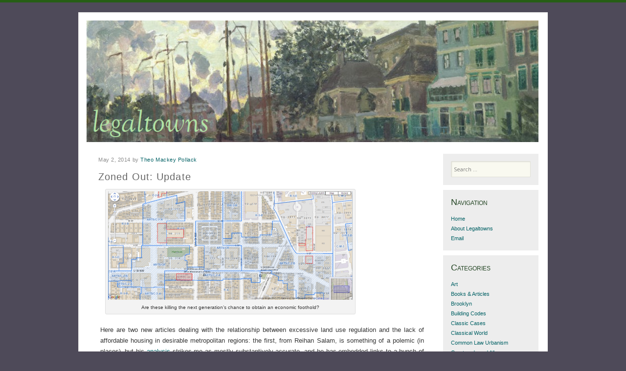

--- FILE ---
content_type: text/html; charset=UTF-8
request_url: https://www.legaltowns.com/2014/05/02/eureka-roundup/
body_size: 12278
content:
<!DOCTYPE html>
<html lang="en-US">
<head>
<meta charset="UTF-8" />
<meta name="viewport" content="width=device-width" />
<title>Zoned Out: Update | </title>
<link rel="profile" href="http://gmpg.org/xfn/11" />
<link rel="pingback" href="https://www.legaltowns.com/xmlrpc.php" />
<!--[if lt IE 9]>
<script data-jetpack-boost="ignore" src="https://www.legaltowns.com/wp-content/themes/misty-lake/js/html5.js" type="text/javascript"></script>
<![endif]-->

<title>Zoned Out: Update &#8211; Legaltowns</title>
<meta name='robots' content='max-image-preview:large' />
<link rel='dns-prefetch' href='//stats.wp.com' />
<link rel='dns-prefetch' href='//fonts.googleapis.com' />
<link rel='dns-prefetch' href='//v0.wordpress.com' />
<link rel='preconnect' href='//i0.wp.com' />
<link rel='preconnect' href='//c0.wp.com' />
<link rel="alternate" type="application/rss+xml" title="Legaltowns &raquo; Feed" href="https://www.legaltowns.com/feed/" />
<link rel="alternate" title="oEmbed (JSON)" type="application/json+oembed" href="https://www.legaltowns.com/wp-json/oembed/1.0/embed?url=https%3A%2F%2Fwww.legaltowns.com%2F2014%2F05%2F02%2Feureka-roundup%2F" />
<link rel="alternate" title="oEmbed (XML)" type="text/xml+oembed" href="https://www.legaltowns.com/wp-json/oembed/1.0/embed?url=https%3A%2F%2Fwww.legaltowns.com%2F2014%2F05%2F02%2Feureka-roundup%2F&#038;format=xml" />
<link rel='stylesheet' id='all-css-bb492e0e453c56044216ab961a2459a0' href='https://www.legaltowns.com/wp-content/boost-cache/static/09e930ebe0.min.css' type='text/css' media='all' />
<style id='wp-img-auto-sizes-contain-inline-css'>
img:is([sizes=auto i],[sizes^="auto," i]){contain-intrinsic-size:3000px 1500px}
/*# sourceURL=wp-img-auto-sizes-contain-inline-css */
</style>
<style id='wp-emoji-styles-inline-css'>

	img.wp-smiley, img.emoji {
		display: inline !important;
		border: none !important;
		box-shadow: none !important;
		height: 1em !important;
		width: 1em !important;
		margin: 0 0.07em !important;
		vertical-align: -0.1em !important;
		background: none !important;
		padding: 0 !important;
	}
/*# sourceURL=wp-emoji-styles-inline-css */
</style>
<style id='wp-block-library-inline-css'>
:root{--wp-block-synced-color:#7a00df;--wp-block-synced-color--rgb:122,0,223;--wp-bound-block-color:var(--wp-block-synced-color);--wp-editor-canvas-background:#ddd;--wp-admin-theme-color:#007cba;--wp-admin-theme-color--rgb:0,124,186;--wp-admin-theme-color-darker-10:#006ba1;--wp-admin-theme-color-darker-10--rgb:0,107,160.5;--wp-admin-theme-color-darker-20:#005a87;--wp-admin-theme-color-darker-20--rgb:0,90,135;--wp-admin-border-width-focus:2px}@media (min-resolution:192dpi){:root{--wp-admin-border-width-focus:1.5px}}.wp-element-button{cursor:pointer}:root .has-very-light-gray-background-color{background-color:#eee}:root .has-very-dark-gray-background-color{background-color:#313131}:root .has-very-light-gray-color{color:#eee}:root .has-very-dark-gray-color{color:#313131}:root .has-vivid-green-cyan-to-vivid-cyan-blue-gradient-background{background:linear-gradient(135deg,#00d084,#0693e3)}:root .has-purple-crush-gradient-background{background:linear-gradient(135deg,#34e2e4,#4721fb 50%,#ab1dfe)}:root .has-hazy-dawn-gradient-background{background:linear-gradient(135deg,#faaca8,#dad0ec)}:root .has-subdued-olive-gradient-background{background:linear-gradient(135deg,#fafae1,#67a671)}:root .has-atomic-cream-gradient-background{background:linear-gradient(135deg,#fdd79a,#004a59)}:root .has-nightshade-gradient-background{background:linear-gradient(135deg,#330968,#31cdcf)}:root .has-midnight-gradient-background{background:linear-gradient(135deg,#020381,#2874fc)}:root{--wp--preset--font-size--normal:16px;--wp--preset--font-size--huge:42px}.has-regular-font-size{font-size:1em}.has-larger-font-size{font-size:2.625em}.has-normal-font-size{font-size:var(--wp--preset--font-size--normal)}.has-huge-font-size{font-size:var(--wp--preset--font-size--huge)}.has-text-align-center{text-align:center}.has-text-align-left{text-align:left}.has-text-align-right{text-align:right}.has-fit-text{white-space:nowrap!important}#end-resizable-editor-section{display:none}.aligncenter{clear:both}.items-justified-left{justify-content:flex-start}.items-justified-center{justify-content:center}.items-justified-right{justify-content:flex-end}.items-justified-space-between{justify-content:space-between}.screen-reader-text{border:0;clip-path:inset(50%);height:1px;margin:-1px;overflow:hidden;padding:0;position:absolute;width:1px;word-wrap:normal!important}.screen-reader-text:focus{background-color:#ddd;clip-path:none;color:#444;display:block;font-size:1em;height:auto;left:5px;line-height:normal;padding:15px 23px 14px;text-decoration:none;top:5px;width:auto;z-index:100000}html :where(.has-border-color){border-style:solid}html :where([style*=border-top-color]){border-top-style:solid}html :where([style*=border-right-color]){border-right-style:solid}html :where([style*=border-bottom-color]){border-bottom-style:solid}html :where([style*=border-left-color]){border-left-style:solid}html :where([style*=border-width]){border-style:solid}html :where([style*=border-top-width]){border-top-style:solid}html :where([style*=border-right-width]){border-right-style:solid}html :where([style*=border-bottom-width]){border-bottom-style:solid}html :where([style*=border-left-width]){border-left-style:solid}html :where(img[class*=wp-image-]){height:auto;max-width:100%}:where(figure){margin:0 0 1em}html :where(.is-position-sticky){--wp-admin--admin-bar--position-offset:var(--wp-admin--admin-bar--height,0px)}@media screen and (max-width:600px){html :where(.is-position-sticky){--wp-admin--admin-bar--position-offset:0px}}

/*# sourceURL=wp-block-library-inline-css */
</style><style id='global-styles-inline-css'>
:root{--wp--preset--aspect-ratio--square: 1;--wp--preset--aspect-ratio--4-3: 4/3;--wp--preset--aspect-ratio--3-4: 3/4;--wp--preset--aspect-ratio--3-2: 3/2;--wp--preset--aspect-ratio--2-3: 2/3;--wp--preset--aspect-ratio--16-9: 16/9;--wp--preset--aspect-ratio--9-16: 9/16;--wp--preset--color--black: #000000;--wp--preset--color--cyan-bluish-gray: #abb8c3;--wp--preset--color--white: #ffffff;--wp--preset--color--pale-pink: #f78da7;--wp--preset--color--vivid-red: #cf2e2e;--wp--preset--color--luminous-vivid-orange: #ff6900;--wp--preset--color--luminous-vivid-amber: #fcb900;--wp--preset--color--light-green-cyan: #7bdcb5;--wp--preset--color--vivid-green-cyan: #00d084;--wp--preset--color--pale-cyan-blue: #8ed1fc;--wp--preset--color--vivid-cyan-blue: #0693e3;--wp--preset--color--vivid-purple: #9b51e0;--wp--preset--gradient--vivid-cyan-blue-to-vivid-purple: linear-gradient(135deg,rgb(6,147,227) 0%,rgb(155,81,224) 100%);--wp--preset--gradient--light-green-cyan-to-vivid-green-cyan: linear-gradient(135deg,rgb(122,220,180) 0%,rgb(0,208,130) 100%);--wp--preset--gradient--luminous-vivid-amber-to-luminous-vivid-orange: linear-gradient(135deg,rgb(252,185,0) 0%,rgb(255,105,0) 100%);--wp--preset--gradient--luminous-vivid-orange-to-vivid-red: linear-gradient(135deg,rgb(255,105,0) 0%,rgb(207,46,46) 100%);--wp--preset--gradient--very-light-gray-to-cyan-bluish-gray: linear-gradient(135deg,rgb(238,238,238) 0%,rgb(169,184,195) 100%);--wp--preset--gradient--cool-to-warm-spectrum: linear-gradient(135deg,rgb(74,234,220) 0%,rgb(151,120,209) 20%,rgb(207,42,186) 40%,rgb(238,44,130) 60%,rgb(251,105,98) 80%,rgb(254,248,76) 100%);--wp--preset--gradient--blush-light-purple: linear-gradient(135deg,rgb(255,206,236) 0%,rgb(152,150,240) 100%);--wp--preset--gradient--blush-bordeaux: linear-gradient(135deg,rgb(254,205,165) 0%,rgb(254,45,45) 50%,rgb(107,0,62) 100%);--wp--preset--gradient--luminous-dusk: linear-gradient(135deg,rgb(255,203,112) 0%,rgb(199,81,192) 50%,rgb(65,88,208) 100%);--wp--preset--gradient--pale-ocean: linear-gradient(135deg,rgb(255,245,203) 0%,rgb(182,227,212) 50%,rgb(51,167,181) 100%);--wp--preset--gradient--electric-grass: linear-gradient(135deg,rgb(202,248,128) 0%,rgb(113,206,126) 100%);--wp--preset--gradient--midnight: linear-gradient(135deg,rgb(2,3,129) 0%,rgb(40,116,252) 100%);--wp--preset--font-size--small: 13px;--wp--preset--font-size--medium: 20px;--wp--preset--font-size--large: 36px;--wp--preset--font-size--x-large: 42px;--wp--preset--spacing--20: 0.44rem;--wp--preset--spacing--30: 0.67rem;--wp--preset--spacing--40: 1rem;--wp--preset--spacing--50: 1.5rem;--wp--preset--spacing--60: 2.25rem;--wp--preset--spacing--70: 3.38rem;--wp--preset--spacing--80: 5.06rem;--wp--preset--shadow--natural: 6px 6px 9px rgba(0, 0, 0, 0.2);--wp--preset--shadow--deep: 12px 12px 50px rgba(0, 0, 0, 0.4);--wp--preset--shadow--sharp: 6px 6px 0px rgba(0, 0, 0, 0.2);--wp--preset--shadow--outlined: 6px 6px 0px -3px rgb(255, 255, 255), 6px 6px rgb(0, 0, 0);--wp--preset--shadow--crisp: 6px 6px 0px rgb(0, 0, 0);}:where(.is-layout-flex){gap: 0.5em;}:where(.is-layout-grid){gap: 0.5em;}body .is-layout-flex{display: flex;}.is-layout-flex{flex-wrap: wrap;align-items: center;}.is-layout-flex > :is(*, div){margin: 0;}body .is-layout-grid{display: grid;}.is-layout-grid > :is(*, div){margin: 0;}:where(.wp-block-columns.is-layout-flex){gap: 2em;}:where(.wp-block-columns.is-layout-grid){gap: 2em;}:where(.wp-block-post-template.is-layout-flex){gap: 1.25em;}:where(.wp-block-post-template.is-layout-grid){gap: 1.25em;}.has-black-color{color: var(--wp--preset--color--black) !important;}.has-cyan-bluish-gray-color{color: var(--wp--preset--color--cyan-bluish-gray) !important;}.has-white-color{color: var(--wp--preset--color--white) !important;}.has-pale-pink-color{color: var(--wp--preset--color--pale-pink) !important;}.has-vivid-red-color{color: var(--wp--preset--color--vivid-red) !important;}.has-luminous-vivid-orange-color{color: var(--wp--preset--color--luminous-vivid-orange) !important;}.has-luminous-vivid-amber-color{color: var(--wp--preset--color--luminous-vivid-amber) !important;}.has-light-green-cyan-color{color: var(--wp--preset--color--light-green-cyan) !important;}.has-vivid-green-cyan-color{color: var(--wp--preset--color--vivid-green-cyan) !important;}.has-pale-cyan-blue-color{color: var(--wp--preset--color--pale-cyan-blue) !important;}.has-vivid-cyan-blue-color{color: var(--wp--preset--color--vivid-cyan-blue) !important;}.has-vivid-purple-color{color: var(--wp--preset--color--vivid-purple) !important;}.has-black-background-color{background-color: var(--wp--preset--color--black) !important;}.has-cyan-bluish-gray-background-color{background-color: var(--wp--preset--color--cyan-bluish-gray) !important;}.has-white-background-color{background-color: var(--wp--preset--color--white) !important;}.has-pale-pink-background-color{background-color: var(--wp--preset--color--pale-pink) !important;}.has-vivid-red-background-color{background-color: var(--wp--preset--color--vivid-red) !important;}.has-luminous-vivid-orange-background-color{background-color: var(--wp--preset--color--luminous-vivid-orange) !important;}.has-luminous-vivid-amber-background-color{background-color: var(--wp--preset--color--luminous-vivid-amber) !important;}.has-light-green-cyan-background-color{background-color: var(--wp--preset--color--light-green-cyan) !important;}.has-vivid-green-cyan-background-color{background-color: var(--wp--preset--color--vivid-green-cyan) !important;}.has-pale-cyan-blue-background-color{background-color: var(--wp--preset--color--pale-cyan-blue) !important;}.has-vivid-cyan-blue-background-color{background-color: var(--wp--preset--color--vivid-cyan-blue) !important;}.has-vivid-purple-background-color{background-color: var(--wp--preset--color--vivid-purple) !important;}.has-black-border-color{border-color: var(--wp--preset--color--black) !important;}.has-cyan-bluish-gray-border-color{border-color: var(--wp--preset--color--cyan-bluish-gray) !important;}.has-white-border-color{border-color: var(--wp--preset--color--white) !important;}.has-pale-pink-border-color{border-color: var(--wp--preset--color--pale-pink) !important;}.has-vivid-red-border-color{border-color: var(--wp--preset--color--vivid-red) !important;}.has-luminous-vivid-orange-border-color{border-color: var(--wp--preset--color--luminous-vivid-orange) !important;}.has-luminous-vivid-amber-border-color{border-color: var(--wp--preset--color--luminous-vivid-amber) !important;}.has-light-green-cyan-border-color{border-color: var(--wp--preset--color--light-green-cyan) !important;}.has-vivid-green-cyan-border-color{border-color: var(--wp--preset--color--vivid-green-cyan) !important;}.has-pale-cyan-blue-border-color{border-color: var(--wp--preset--color--pale-cyan-blue) !important;}.has-vivid-cyan-blue-border-color{border-color: var(--wp--preset--color--vivid-cyan-blue) !important;}.has-vivid-purple-border-color{border-color: var(--wp--preset--color--vivid-purple) !important;}.has-vivid-cyan-blue-to-vivid-purple-gradient-background{background: var(--wp--preset--gradient--vivid-cyan-blue-to-vivid-purple) !important;}.has-light-green-cyan-to-vivid-green-cyan-gradient-background{background: var(--wp--preset--gradient--light-green-cyan-to-vivid-green-cyan) !important;}.has-luminous-vivid-amber-to-luminous-vivid-orange-gradient-background{background: var(--wp--preset--gradient--luminous-vivid-amber-to-luminous-vivid-orange) !important;}.has-luminous-vivid-orange-to-vivid-red-gradient-background{background: var(--wp--preset--gradient--luminous-vivid-orange-to-vivid-red) !important;}.has-very-light-gray-to-cyan-bluish-gray-gradient-background{background: var(--wp--preset--gradient--very-light-gray-to-cyan-bluish-gray) !important;}.has-cool-to-warm-spectrum-gradient-background{background: var(--wp--preset--gradient--cool-to-warm-spectrum) !important;}.has-blush-light-purple-gradient-background{background: var(--wp--preset--gradient--blush-light-purple) !important;}.has-blush-bordeaux-gradient-background{background: var(--wp--preset--gradient--blush-bordeaux) !important;}.has-luminous-dusk-gradient-background{background: var(--wp--preset--gradient--luminous-dusk) !important;}.has-pale-ocean-gradient-background{background: var(--wp--preset--gradient--pale-ocean) !important;}.has-electric-grass-gradient-background{background: var(--wp--preset--gradient--electric-grass) !important;}.has-midnight-gradient-background{background: var(--wp--preset--gradient--midnight) !important;}.has-small-font-size{font-size: var(--wp--preset--font-size--small) !important;}.has-medium-font-size{font-size: var(--wp--preset--font-size--medium) !important;}.has-large-font-size{font-size: var(--wp--preset--font-size--large) !important;}.has-x-large-font-size{font-size: var(--wp--preset--font-size--x-large) !important;}
/*# sourceURL=global-styles-inline-css */
</style>

<style id='classic-theme-styles-inline-css'>
/*! This file is auto-generated */
.wp-block-button__link{color:#fff;background-color:#32373c;border-radius:9999px;box-shadow:none;text-decoration:none;padding:calc(.667em + 2px) calc(1.333em + 2px);font-size:1.125em}.wp-block-file__button{background:#32373c;color:#fff;text-decoration:none}
/*# sourceURL=/wp-includes/css/classic-themes.min.css */
</style>
<link rel='stylesheet' id='mistylake-open-sans-css' href='https://fonts.googleapis.com/css?family=Open+Sans:300,300italic,400,400italic,600,600italic,700,700italic&#038;subset=latin,latin-ext' media='all' />
<link rel='stylesheet' id='mistylake-droid-serif-css' href='https://fonts.googleapis.com/css?family=Droid+Serif%3A400%2C400italic%2C400bold&#038;subset=latin&#038;ver=6.9' media='all' />


<link rel="https://api.w.org/" href="https://www.legaltowns.com/wp-json/" /><link rel="alternate" title="JSON" type="application/json" href="https://www.legaltowns.com/wp-json/wp/v2/posts/4829" /><link rel="EditURI" type="application/rsd+xml" title="RSD" href="https://www.legaltowns.com/xmlrpc.php?rsd" />
<meta name="generator" content="WordPress 6.9" />
<link rel="canonical" href="https://www.legaltowns.com/2014/05/02/eureka-roundup/" />
<link rel='shortlink' href='https://wp.me/p9c5fa-1fT' />
	<style>img#wpstats{display:none}</style>
			<style type="text/css">
			.site-title,
		.site-description {
			position: absolute;
			clip: rect(1px, 1px, 1px, 1px);
		}
		</style>
	<style type="text/css" id="custom-background-css">
body.custom-background { background-color: #4e4a59; }
</style>
	
<!-- Jetpack Open Graph Tags -->
<meta property="og:type" content="article" />
<meta property="og:title" content="Zoned Out: Update" />
<meta property="og:url" content="https://www.legaltowns.com/2014/05/02/eureka-roundup/" />
<meta property="og:description" content="Here are two new articles dealing with the relationship between excessive land use regulation and the lack of affordable housing in desirable metropolitan regions: the first, from Reihan Salam, is …" />
<meta property="article:published_time" content="2014-05-02T19:30:12+00:00" />
<meta property="article:modified_time" content="2014-05-02T19:30:12+00:00" />
<meta property="og:site_name" content="Legaltowns" />
<meta property="og:image" content="https://legaltowns.com/wp-content/uploads/2014/05/11th-and-v-zoning-map.png" />
<meta property="og:image:secure_url" content="https://i0.wp.com/legaltowns.com/wp-content/uploads/2014/05/11th-and-v-zoning-map.png?ssl=1" />
<meta property="og:image:width" content="500" />
<meta property="og:image:height" content="222" />
<meta property="og:image:alt" content="11th-and-V-zoning-map" />
<meta property="og:locale" content="en_US" />
<meta name="twitter:text:title" content="Zoned Out: Update" />
<meta name="twitter:image" content="https://legaltowns.com/wp-content/uploads/2014/05/11th-and-v-zoning-map.png?w=640" />
<meta name="twitter:image:alt" content="11th-and-V-zoning-map" />
<meta name="twitter:card" content="summary_large_image" />

<!-- End Jetpack Open Graph Tags -->
		<style type="text/css" id="wp-custom-css">
			/*
You can add your own CSS here.

Click the help icon above to learn more.
*/

.site {
	padding: 0;
	margin: 0;
}

.site * {
	opacity: 1;
}

.site-branding {
	margin-bottom: 0;
}

/* Minimum width of 600 pixels. */
/*@media screen and (min-width: 37.5em) {
	.site {
		margin: 0 auto;
		max-width: 960px;
		overflow: hidden;
	}
	.site-main {
		background: #fff;
		clear: both;
		padding: 2.5em 2.5em 2.5em 2.15em;
		position: relative;
		z-index: 4;
		height: auto;
	}
}*/

/* MOBILE: Minimum width of 320 pixels. CHANGED FROM 600, ABOVE, TO FIX IPHONE PORTRAIT DISPLAY ISSUE. */
@media screen and (min-width: 20em) {
	.site {
		margin: 0 auto;
		max-width: 960px;
		overflow: hidden;
	}
	.site-main {
		background: #ffff;
		clear: both;
		padding: 2.5em 2.5em 2.5em 2.5em;
		position: relative;
		z-index: 4;
		height: auto;
	}
}


/* MOBILE - HEADER IMG: Minimum width of 320 pixels. CHANGED FROM 600, ABOVE, TO FIX IPHONE PORTRAIT DISPLAY ISSUE. */
@media screen and (min-width: 20em) {
.header-image {
    margin: -1.5em -1.5em 1.5em;
    text-align: center;
}
}


/*.header-image img, .entry-content img, .comment-content img, .widget img, .entry-thumbnail img {
  opacity: 1;
}*/

/* SEARCH */

.header-search {
	padding-top: 20px;
	display: inline-block;
	position: relative;
	width: 200px;
	height: 21px;
	white-space: nowrap;
	box-sizing: border-box;
	font-size: 10px;
	/*float: right;*/
}

/* PAGE */

#primary {
	float: left;
	margin: 0 -20 0;
	width: ;
}

.site-title, .entry-title, .page-title, .widget-title, #reply-title, .comments-title, .comment-meta, .comment-author, .comment-reply-link, .format-link .entry-content a, .format-quote .entry-content p, .entry-content h1, .entry-content h2, .entry-content h3, .entry-content h4, .entry-content h5, .entry-content h6, .entry-content blockquote, .comment-content blockquote {
  font-family: Georgia, Verdana, Arial, Serif;
}

html, body, div, span, applet, object, iframe,
h1, h2, h3, h4, h5, h6, p, blockquote, pre,
a, abbr, acronym, address, big, cite, code,
del, dfn, em, font, ins, kbd, q, s, samp,
small, strike, strong, sub, sup, tt, var,
dl, dt, dd, ol, ul, li,
fieldset, form, label, legend,
table, caption, tbody, tfoot, thead, tr, th, td {
		text-align: justify;
}

#main {
	width: 940px;
	background: #fff;
	margin: ;
	position: relative;
	text-align: left;
}

.header-image {
	background: #fff;
	clear: both;
	text-align: left;
	padding: 0;
}

html .header-image {
  margin-top: ;
	margin-right: 2.5em;
	margin-left: 
}

#page {
  margin: 0 auto;
  width: 960px;
  position: relative;
  text-align: left;
}

body {
	background: #ffffff;
	margin: px;
	/*font: 76%;*/
	line-height: 1.6em;
	color: #333;
	font-family: Verdana, Tahoma, Arial, Sans-Serif;
}

p {
	font-style: normal;
  font-variant-ligatures: normal;
  font-variant-caps: normal;
  font-variant-numeric: normal;
  font-weight: normal;
  font-stretch: normal;
	font-size: 13px;
	line-height: 1.7em;
	display: block;
	font-family: Verdana, Tahoma, Arial, Serif;
    -webkit-margin-before: 1em;
    -webkit-margin-after: 1em;
    -webkit-margin-start: 0px;
    -webkit-margin-end: 0px;
}

dl {
	margin:1em 0;
}
dt
{
	font-weight:bold;
}
dd
{
	margin:0.5em;
	padding:0;
}

.entry-content a {
    text-decoration: underline;
}

a:link, a:visited {
	color: #016064;
}

/*a:hover, a:active {
	border-bottom: #963 1px solid;
}*/

h1, h2, h3, h4, h5, h6 {
	font-family: Georgia, Verdana, Arial, Serif;
	clear: both;
}
h1.entry-title {
	color: #666666;
}

blockquote {
	color:#666;
	margin: 1em;
	padding: 0 0 10px 50px;
}

.byline {
	display: inline;
}

#nav {
	display: block;
	margin: 20px 10px 0;
	width: 760px;
	text-align: left;
	font-family: Trebuchet MS, Tahoma, Verdana, Arial, Serif;
	letter-spacing: 1px;
	position: relative;
	z-index: 1000;
}

#nav ul li {
	float: left;
  margin: 0 5px 0 0;
  list-style-type: none;
  position: relative;
}

#nav ul li a {
    border: #dedede 1px solid;
    border-bottom: none;
    padding: 2px 10px;
    display: block;
    font-weight: bold;
    color: #666;
    text-decoration: none;
    background: #ededed;
}

.main-navigation ul li a {
	font-size: 12px;
}

/*html #content {
	margin-right: 20px;
}*/

#content {
	float: left;
	width: 680px;
	/*margin-right: 20px;*/
	overflow: hidden;
}

#content .entry-content {
	margin: 1em 0;
	padding-right: 1em;
	padding-left: 0.25em;
	/*padding-right: 2em;*/
}

/*#content .entry-content a:link {
	border-bottom: #963 1px dashed;
}*/

#content img {
	height: auto;
	max-width: 100%;
}

.content-area {
	width: 740px;
	/*margin: 10px 10px 10px 30px;*/
	padding: 0;
}

html .content-area {
	height: 1%;
}

h1.entry-title {
	font-size: 20px;
	margin: 0 0 0;
  letter-spacing: 1.1px;
	
  font-weight: normal;

}


.entry-content .entry-summary {
	font-size: 1.4em;
	margin: 0;
}

.entry-content img, #secondary img {
	height: auto;
	max-width: 100%;
	background: url("https://legaltowns.com/wp-content/uploads/2017/09/shadow.gif") no-repeat right bottom;
	padding: 4px 10px 10px 4px;
  border: none;
  border-top: #eee 1px solid;
  border-left: #eee 1px solid;
}

.entry-content a img {
	background-image: url("https://legaltowns.com/wp-content/uploads/2017/09/shadow.gif");
	padding: 4px 10px 10px 4px;
  border-top: #eee 1px solid;
  border-left: #eee 1px solid;
}

.post {
	padding: 0 0 2em 0;
  border-bottom: #ddd 1px dashed;
}

.hentry {
	margin: 0 0 1.5em;
	padding-bottom: 1.5em;
}

img.alignright {
	margin: 0 0 2px 7px;
	display: inline-block;
}

.alignright {
	float: right;
}

.entry-header .entry-meta {
	text-transform: none;
	font-size: 11px;
}
}

/* HOME PAGE POST IMAGE*/
.wp-caption.alignnone {
	margin-left: 0px;
}

/* SIDEBAR */

.widget {
	background: #ededed no-repeat left top;
	margin-bottom: 10px;
	font-size: 10.5px;
}
.widget-title {
	font-weight: normal;
	font-size: 17.5px;
  text-align: left;
  color: #242;
  font-variant: small-caps;
	width: 180px;
	line-height: 19px;
}
#secondary {
	float: left;
	width: 195px;
	overflow: hidden;
	line-height: 20px;
}
#secondary li {
  list-style: none;
  margin: 0;
}
#secondary ul {
  list-style: none;
  margin: 0;
	padding: 0;
}
#secondary ul ul {
  list-style: none;
  margin: 0.5em 0 0 1em;
}
#secondary ul ul ul
{
	margin:0 0 0 1em;
}
.widget ul li {
	border: none;
	padding: 0;
}

/* GALLERY */

.gallery {
 clear:both;
 margin:0 0 20px;
 overflow:hidden;
}
.gallery img {
 margin:2px !important;
}
.gallery .gallery-group {
 float:left;
 position:relative;
}
.gallery .gallery-item {
 float:left;
 margin:0;
 position:relative;
 width:inherit;
}
.gallery .gallery-row {
 overflow:hidden;
}
.gallery .gallery-item a {
 background:transparent;
 border:none;
 color:inherit;
 margin:0;
 padding:0;
	 text-decoration:none;
 width:auto;
}
.gallery .gallery-item img,
.gallery .gallery-item img:hover {
 background:none;
 border:none;
 box-shadow:none;
 max-width:100%;
 padding:0;
 vertical-align:middle;
}

.gallery-caption {
 background:#eee;
 background:rgba(255,255,255,0.8 );
 color:#333;
 font-size:13px;
 font-weight:400;
 overflow:hidden;
 padding:10px 0;
 position:absolute;
 bottom:0;
 text-indent:10px;
 text-overflow:ellipsis;
 width:100%;
 white-space:nowrap;
}
.gallery .gallery-item-small .gallery-caption {
 font-size:11px;
}
.widget-gallery .tiled-gallery-unresized {
 visibility:hidden;
 height:0px;
 overflow:hidden;
}
.gallery .gallery-item img.grayscale {
 position:absolute;
 left:0;
 top:0;
}
.gallery .gallery-item img.grayscale:hover {
 opacity:0;
}
.gallery.type-circle .gallery-item img {
 border-radius:50% !important;
}
.gallery.type-circle .gallery-caption {
 display:none;
 opacity:0;
}

/* CAPTIONS */

.wp-caption .wp-caption-text 
{
	color: #333;
	font-size: 10px;
  line-height: 17px;
  padding: 0 4px 5px;
  margin: 0;
}

.wp-caption {
    border: 1px solid #ddd;
    text-align: center;
    background-color: #f3f3f3;
    padding-top: 4px;
    margin: 10px;
    -moz-border-radius: 3px;
    -khtml-border-radius: 3px;
    -webkit-border-radius: 3px;
    border-radius: 3px;
    max-width: 100%;
}
.wp-caption img, .wp-caption a img {
    margin: 0;
    padding: 0;
    border: 0 none;
}

i, cite, em, var, address, dfn {
	font-style: italic;
}
	
.wp-block-image figcaption {
    font-size: .75em;
		font-weight: bold;
		/* 09/14/2020 */
}		</style>
		</head>

<body class="wp-singular post-template-default single single-post postid-4829 single-format-standard custom-background wp-theme-misty-lake">
<div id="page" class="hfeed site">
		<header id="masthead" class="site-header" role="banner">
		<div class="site-branding">
			<h1 class="site-title"><a href="https://www.legaltowns.com/" title="Legaltowns" rel="home">Legaltowns</a></h1>
			<h2 class="site-description"></h2>
		</div>

		<nav id="nav" role="navigation" class="site-navigation main-navigation">
			<h1 class="assistive-text screen-reader-text">Menu</h1>
			<div class="assistive-text skip-link screen-reader-text"><a href="#content" title="Skip to content">Skip to content</a></div>

					</nav><!-- .site-navigation .main-navigation -->
	</header><!-- #masthead .site-header -->

	<div id="main" class="site-main">

					<div class="header-image">
				<a href="https://www.legaltowns.com/" title="Legaltowns" rel="home">
					<img src="https://www.legaltowns.com/wp-content/uploads/cropped-cropped-bannerlt-2.png" width="1015" height="273" alt="" />
				</a>
			</div>
		
	<div id="primary" class="content-area">
		<div id="content" class="site-content" role="main">

		
			
<article id="post-4829" class="post-4829 post type-post status-publish format-standard hentry category-building-codes category-housing-limited-equity category-individual-rights category-zoning">
	<header class="entry-header">
		<div class="entry-meta">
			<a href="https://www.legaltowns.com/2014/05/02/eureka-roundup/" title="3:30 pm" rel="bookmark"><time class="entry-date" datetime="2014-05-02T15:30:12-04:00" pubdate>May 2, 2014</time></a><span class="byline"> by <span class="author vcard"><a class="url fn n" href="https://www.legaltowns.com/author/legaltowns/" title="View all posts by Theo Mackey Pollack" rel="author">Theo Mackey Pollack</a></span></span>		</div><!-- .entry-meta -->
		<h1 class="entry-title">Zoned Out: Update</h1>	</header><!-- .entry-header -->

	<div class="entry-content">
		<div id="attachment_4836" style="width: 510px" class="wp-caption aligncenter"><img data-recalc-dims="1" fetchpriority="high" decoding="async" aria-describedby="caption-attachment-4836" class="wp-image-4836 size-full" src="https://i0.wp.com/legaltowns.com/wp-content/uploads/2014/05/11th-and-v-zoning-map.png?resize=500%2C222&#038;ssl=1" alt="11th-and-V-zoning-map" width="500" height="222" /><p id="caption-attachment-4836" class="wp-caption-text">Are these killing the next generation&#8217;s chance to obtain an economic foothold?</p></div>
<p style="text-align:justify;">Here are two new articles dealing with the relationship between excessive land use regulation and the lack of affordable housing in desirable metropolitan regions: the first, from Reihan Salam, is something of a polemic (in places), but his <a href="http://www.nationalreview.com/agenda/376852/high-cost-housing-and-minimum-wage-debate-reihan-salam" target="_blank" rel="noopener noreferrer">analysis</a> strikes me as mostly substantively accurate, and he has embedded links to a bunch of other authors (across the philosophical spectrum) who are making similar points. The other is from <em>Next City</em>, and it deals, again, specifically with the housing costs in the San Francisco Bay area, and ties these costs to the <a href="http://nextcity.org/daily/entry/menlo-park-development-bay-area-silicon-valley-housing" target="_blank" rel="noopener noreferrer">low numbers of housing permits</a> that are issued across the region, in spite of stratospheric demand. The attention coming out of the SF region about housing costs seems greater to me than that which is originating in the New York City region, the other very expensive American metropolis. I suspect that this disparity is due to the resigned cynicism of most New Yorkers about the cost of everything.</p>
			</div><!-- .entry-content -->

	<footer class="entry-meta">
		This entry was posted in <a href="https://www.legaltowns.com/category/building-codes/" rel="category tag">Building Codes</a>, <a href="https://www.legaltowns.com/category/housing-limited-equity/" rel="category tag">Housing</a>, <a href="https://www.legaltowns.com/category/individual-rights/" rel="category tag">Individual Rights</a>, <a href="https://www.legaltowns.com/category/zoning/" rel="category tag">Zoning</a>. Bookmark the <a href="https://www.legaltowns.com/2014/05/02/eureka-roundup/" title="Permalink to Zoned Out: Update" rel="bookmark">permalink</a>.
			</footer><!-- .entry-meta -->
</article><!-- #post-## -->

				<nav role="navigation" id="nav-below" class="site-navigation post-navigation">
		<h1 class="assistive-text screen-reader-text">Post navigation</h1>

	
		<div class="nav-previous"><a href="https://www.legaltowns.com/2014/05/01/deblasios-housing-plan-delayed/" rel="prev"><span class="meta-nav">&larr;</span> Metropolitan Affordable Housing Update</a></div>		<div class="nav-next"><a href="https://www.legaltowns.com/2014/05/04/graffiti-as-amenity/" rel="next">Graffiti as Amenity <span class="meta-nav">&rarr;</span></a></div>
	
	</nav><!-- #nav-below -->
	
			
		
		</div><!-- #content .site-content -->
	</div><!-- #primary .content-area -->


<div id="secondary" class="updateable widget-area" role="complementary">
		<aside id="search-2" class="widget widget_search">	<form method="get" id="searchform" action="https://www.legaltowns.com/" role="search">
		<label for="s" class="assistive-text screen-reader-text">Search</label>
		<input type="text" class="field" name="s" value="" id="s" placeholder="Search &hellip;" />
		<input type="submit" class="submit" name="submit" id="searchsubmit" value="Search" />
	</form>
</aside><aside id="nav_menu-3" class="widget widget_nav_menu"><h1 class="widget-title">Navigation</h1><div class="menu-navigation-menu-container"><ul id="menu-navigation-menu" class="menu"><li id="menu-item-8978" class="menu-item menu-item-type-custom menu-item-object-custom menu-item-home menu-item-8978"><a href="https://www.legaltowns.com">Home</a></li>
<li id="menu-item-7" class="menu-item menu-item-type-custom menu-item-object-custom menu-item-7"><a href="https://www.legaltowns.com/about_legaltowns/">About Legaltowns</a></li>
<li id="menu-item-11" class="menu-item menu-item-type-custom menu-item-object-custom menu-item-11"><a href="mailto:theo@theopollack.com">Email</a></li>
</ul></div></aside><aside id="categories-2" class="widget widget_categories"><h1 class="widget-title">Categories</h1>
			<ul>
					<li class="cat-item cat-item-2"><a href="https://www.legaltowns.com/category/art/">Art</a>
</li>
	<li class="cat-item cat-item-3"><a href="https://www.legaltowns.com/category/books-articles/">Books &amp; Articles</a>
</li>
	<li class="cat-item cat-item-40"><a href="https://www.legaltowns.com/category/bklyn/">Brooklyn</a>
</li>
	<li class="cat-item cat-item-4"><a href="https://www.legaltowns.com/category/building-codes/">Building Codes</a>
</li>
	<li class="cat-item cat-item-5"><a href="https://www.legaltowns.com/category/classic-cases/">Classic Cases</a>
</li>
	<li class="cat-item cat-item-6"><a href="https://www.legaltowns.com/category/classical-world/">Classical World</a>
</li>
	<li class="cat-item cat-item-7"><a href="https://www.legaltowns.com/category/common-law-urbanism/">Common Law Urbanism</a>
</li>
	<li class="cat-item cat-item-8"><a href="https://www.legaltowns.com/category/courtyards-and-alleys/">Courtyards and Alleys</a>
</li>
	<li class="cat-item cat-item-9"><a href="https://www.legaltowns.com/category/dystopia/">Dystopia</a>
</li>
	<li class="cat-item cat-item-10"><a href="https://www.legaltowns.com/category/eminent-domain/">Eminent Domain</a>
</li>
	<li class="cat-item cat-item-12"><a href="https://www.legaltowns.com/category/federalism/">Federalism</a>
</li>
	<li class="cat-item cat-item-13"><a href="https://www.legaltowns.com/category/housing-limited-equity/">Housing</a>
</li>
	<li class="cat-item cat-item-14"><a href="https://www.legaltowns.com/category/individual-rights/">Individual Rights</a>
</li>
	<li class="cat-item cat-item-16"><a href="https://www.legaltowns.com/category/land-surveying/">Land Surveying</a>
</li>
	<li class="cat-item cat-item-17"><a href="https://www.legaltowns.com/category/late-victorian/">Late Victorian</a>
</li>
	<li class="cat-item cat-item-18"><a href="https://www.legaltowns.com/category/law/">Law</a>
</li>
	<li class="cat-item cat-item-19"><a href="https://www.legaltowns.com/category/leases/">Leases</a>
</li>
	<li class="cat-item cat-item-20"><a href="https://www.legaltowns.com/category/lower-manhattan/">Lower Manhattan</a>
</li>
	<li class="cat-item cat-item-21"><a href="https://www.legaltowns.com/category/maps/">Maps</a>
</li>
	<li class="cat-item cat-item-15"><a href="https://www.legaltowns.com/category/middle-east/">Middle East</a>
</li>
	<li class="cat-item cat-item-22"><a href="https://www.legaltowns.com/category/mood-zoning/">Mood Zoning</a>
</li>
	<li class="cat-item cat-item-23"><a href="https://www.legaltowns.com/category/mortgages-notes/">Mortgages &amp; Notes</a>
</li>
	<li class="cat-item cat-item-24"><a href="https://www.legaltowns.com/category/new-jersey/">New Jersey</a>
</li>
	<li class="cat-item cat-item-25"><a href="https://www.legaltowns.com/category/planning-theory/">Planning Theory</a>
</li>
	<li class="cat-item cat-item-26"><a href="https://www.legaltowns.com/category/procedure/">Procedure</a>
</li>
	<li class="cat-item cat-item-27"><a href="https://www.legaltowns.com/category/rail-t-o-d/">Rail &amp; T.O.D.</a>
</li>
	<li class="cat-item cat-item-28"><a href="https://www.legaltowns.com/category/spotlights/">Spotlights</a>
</li>
	<li class="cat-item cat-item-29"><a href="https://www.legaltowns.com/category/the-bronx/">The Bronx</a>
</li>
	<li class="cat-item cat-item-30"><a href="https://www.legaltowns.com/category/town-greens/">Town Greens</a>
</li>
	<li class="cat-item cat-item-31"><a href="https://www.legaltowns.com/category/trusts-estates/">Trusts &amp; Estates</a>
</li>
	<li class="cat-item cat-item-1"><a href="https://www.legaltowns.com/category/uncategorized/">Uncategorized</a>
</li>
	<li class="cat-item cat-item-11"><a href="https://www.legaltowns.com/category/zoning/">Zoning</a>
</li>
			</ul>

			</aside><aside id="custom_html-3" class="widget_text widget widget_custom_html"><h1 class="widget-title">Links</h1><div class="textwidget custom-html-widget"><a href=https://classicist.org target="_blank"> ICAA</a>
<br>
<a href=https://insightcivil.com target="_blank"> Insight Civil </a>
<br>
<a href=https:/intbau.org target="_blank">INTBAU</a>
<br>
<a href=https://www.themorgan.org target="_blank">Morgan Library</a>
<br>
<a href=https://www.2030districts.org/new-york-city target="_blank">NYC 2030</a>
<br>

<a href=https://www.traditionalbuilding.com target="_blank">Traditional Building</a>

<br>
<a href=https://www.uli.org/ target="_blank">ULI</a></div></aside><aside id="archives-2" class="widget widget_archive"><h1 class="widget-title">Archives</h1>
			<ul>
					<li><a href='https://www.legaltowns.com/2025/11/'>November 2025</a></li>
	<li><a href='https://www.legaltowns.com/2024/05/'>May 2024</a></li>
	<li><a href='https://www.legaltowns.com/2024/02/'>February 2024</a></li>
	<li><a href='https://www.legaltowns.com/2024/01/'>January 2024</a></li>
	<li><a href='https://www.legaltowns.com/2023/12/'>December 2023</a></li>
	<li><a href='https://www.legaltowns.com/2023/03/'>March 2023</a></li>
	<li><a href='https://www.legaltowns.com/2023/02/'>February 2023</a></li>
	<li><a href='https://www.legaltowns.com/2023/01/'>January 2023</a></li>
	<li><a href='https://www.legaltowns.com/2022/03/'>March 2022</a></li>
	<li><a href='https://www.legaltowns.com/2022/02/'>February 2022</a></li>
	<li><a href='https://www.legaltowns.com/2022/01/'>January 2022</a></li>
	<li><a href='https://www.legaltowns.com/2021/11/'>November 2021</a></li>
	<li><a href='https://www.legaltowns.com/2021/08/'>August 2021</a></li>
	<li><a href='https://www.legaltowns.com/2021/06/'>June 2021</a></li>
	<li><a href='https://www.legaltowns.com/2021/05/'>May 2021</a></li>
	<li><a href='https://www.legaltowns.com/2021/04/'>April 2021</a></li>
	<li><a href='https://www.legaltowns.com/2021/03/'>March 2021</a></li>
	<li><a href='https://www.legaltowns.com/2021/02/'>February 2021</a></li>
	<li><a href='https://www.legaltowns.com/2021/01/'>January 2021</a></li>
	<li><a href='https://www.legaltowns.com/2020/10/'>October 2020</a></li>
	<li><a href='https://www.legaltowns.com/2020/09/'>September 2020</a></li>
	<li><a href='https://www.legaltowns.com/2020/08/'>August 2020</a></li>
	<li><a href='https://www.legaltowns.com/2020/05/'>May 2020</a></li>
	<li><a href='https://www.legaltowns.com/2020/04/'>April 2020</a></li>
	<li><a href='https://www.legaltowns.com/2020/01/'>January 2020</a></li>
	<li><a href='https://www.legaltowns.com/2019/09/'>September 2019</a></li>
	<li><a href='https://www.legaltowns.com/2019/06/'>June 2019</a></li>
	<li><a href='https://www.legaltowns.com/2019/02/'>February 2019</a></li>
	<li><a href='https://www.legaltowns.com/2018/12/'>December 2018</a></li>
	<li><a href='https://www.legaltowns.com/2018/11/'>November 2018</a></li>
	<li><a href='https://www.legaltowns.com/2018/10/'>October 2018</a></li>
	<li><a href='https://www.legaltowns.com/2018/08/'>August 2018</a></li>
	<li><a href='https://www.legaltowns.com/2018/06/'>June 2018</a></li>
	<li><a href='https://www.legaltowns.com/2018/05/'>May 2018</a></li>
	<li><a href='https://www.legaltowns.com/2018/04/'>April 2018</a></li>
	<li><a href='https://www.legaltowns.com/2018/02/'>February 2018</a></li>
	<li><a href='https://www.legaltowns.com/2017/12/'>December 2017</a></li>
	<li><a href='https://www.legaltowns.com/2017/11/'>November 2017</a></li>
	<li><a href='https://www.legaltowns.com/2017/10/'>October 2017</a></li>
	<li><a href='https://www.legaltowns.com/2017/09/'>September 2017</a></li>
	<li><a href='https://www.legaltowns.com/2017/08/'>August 2017</a></li>
	<li><a href='https://www.legaltowns.com/2017/07/'>July 2017</a></li>
	<li><a href='https://www.legaltowns.com/2017/06/'>June 2017</a></li>
	<li><a href='https://www.legaltowns.com/2017/03/'>March 2017</a></li>
	<li><a href='https://www.legaltowns.com/2017/02/'>February 2017</a></li>
	<li><a href='https://www.legaltowns.com/2017/01/'>January 2017</a></li>
	<li><a href='https://www.legaltowns.com/2016/12/'>December 2016</a></li>
	<li><a href='https://www.legaltowns.com/2016/11/'>November 2016</a></li>
	<li><a href='https://www.legaltowns.com/2016/10/'>October 2016</a></li>
	<li><a href='https://www.legaltowns.com/2016/08/'>August 2016</a></li>
	<li><a href='https://www.legaltowns.com/2016/07/'>July 2016</a></li>
	<li><a href='https://www.legaltowns.com/2016/06/'>June 2016</a></li>
	<li><a href='https://www.legaltowns.com/2016/04/'>April 2016</a></li>
	<li><a href='https://www.legaltowns.com/2016/01/'>January 2016</a></li>
	<li><a href='https://www.legaltowns.com/2015/12/'>December 2015</a></li>
	<li><a href='https://www.legaltowns.com/2015/11/'>November 2015</a></li>
	<li><a href='https://www.legaltowns.com/2015/10/'>October 2015</a></li>
	<li><a href='https://www.legaltowns.com/2015/09/'>September 2015</a></li>
	<li><a href='https://www.legaltowns.com/2015/06/'>June 2015</a></li>
	<li><a href='https://www.legaltowns.com/2015/05/'>May 2015</a></li>
	<li><a href='https://www.legaltowns.com/2015/03/'>March 2015</a></li>
	<li><a href='https://www.legaltowns.com/2015/02/'>February 2015</a></li>
	<li><a href='https://www.legaltowns.com/2015/01/'>January 2015</a></li>
	<li><a href='https://www.legaltowns.com/2014/09/'>September 2014</a></li>
	<li><a href='https://www.legaltowns.com/2014/08/'>August 2014</a></li>
	<li><a href='https://www.legaltowns.com/2014/07/'>July 2014</a></li>
	<li><a href='https://www.legaltowns.com/2014/06/'>June 2014</a></li>
	<li><a href='https://www.legaltowns.com/2014/05/'>May 2014</a></li>
	<li><a href='https://www.legaltowns.com/2014/04/'>April 2014</a></li>
	<li><a href='https://www.legaltowns.com/2014/03/'>March 2014</a></li>
	<li><a href='https://www.legaltowns.com/2013/12/'>December 2013</a></li>
	<li><a href='https://www.legaltowns.com/2013/11/'>November 2013</a></li>
	<li><a href='https://www.legaltowns.com/2013/10/'>October 2013</a></li>
	<li><a href='https://www.legaltowns.com/2013/09/'>September 2013</a></li>
	<li><a href='https://www.legaltowns.com/2013/08/'>August 2013</a></li>
	<li><a href='https://www.legaltowns.com/2013/07/'>July 2013</a></li>
	<li><a href='https://www.legaltowns.com/2013/06/'>June 2013</a></li>
	<li><a href='https://www.legaltowns.com/2013/05/'>May 2013</a></li>
	<li><a href='https://www.legaltowns.com/2013/04/'>April 2013</a></li>
	<li><a href='https://www.legaltowns.com/2013/03/'>March 2013</a></li>
	<li><a href='https://www.legaltowns.com/2013/02/'>February 2013</a></li>
	<li><a href='https://www.legaltowns.com/2013/01/'>January 2013</a></li>
	<li><a href='https://www.legaltowns.com/2012/12/'>December 2012</a></li>
	<li><a href='https://www.legaltowns.com/2012/11/'>November 2012</a></li>
	<li><a href='https://www.legaltowns.com/2012/10/'>October 2012</a></li>
	<li><a href='https://www.legaltowns.com/2012/09/'>September 2012</a></li>
	<li><a href='https://www.legaltowns.com/2012/08/'>August 2012</a></li>
	<li><a href='https://www.legaltowns.com/2012/07/'>July 2012</a></li>
	<li><a href='https://www.legaltowns.com/2012/06/'>June 2012</a></li>
	<li><a href='https://www.legaltowns.com/2012/05/'>May 2012</a></li>
	<li><a href='https://www.legaltowns.com/2012/04/'>April 2012</a></li>
	<li><a href='https://www.legaltowns.com/2012/03/'>March 2012</a></li>
	<li><a href='https://www.legaltowns.com/2012/02/'>February 2012</a></li>
	<li><a href='https://www.legaltowns.com/2012/01/'>January 2012</a></li>
	<li><a href='https://www.legaltowns.com/2011/12/'>December 2011</a></li>
	<li><a href='https://www.legaltowns.com/2011/11/'>November 2011</a></li>
	<li><a href='https://www.legaltowns.com/2011/10/'>October 2011</a></li>
	<li><a href='https://www.legaltowns.com/2011/09/'>September 2011</a></li>
	<li><a href='https://www.legaltowns.com/2011/08/'>August 2011</a></li>
	<li><a href='https://www.legaltowns.com/2011/07/'>July 2011</a></li>
	<li><a href='https://www.legaltowns.com/2011/06/'>June 2011</a></li>
	<li><a href='https://www.legaltowns.com/2011/05/'>May 2011</a></li>
	<li><a href='https://www.legaltowns.com/2011/04/'>April 2011</a></li>
	<li><a href='https://www.legaltowns.com/2011/03/'>March 2011</a></li>
	<li><a href='https://www.legaltowns.com/2011/02/'>February 2011</a></li>
	<li><a href='https://www.legaltowns.com/2011/01/'>January 2011</a></li>
	<li><a href='https://www.legaltowns.com/2010/11/'>November 2010</a></li>
	<li><a href='https://www.legaltowns.com/2010/10/'>October 2010</a></li>
	<li><a href='https://www.legaltowns.com/2010/09/'>September 2010</a></li>
	<li><a href='https://www.legaltowns.com/2010/08/'>August 2010</a></li>
			</ul>

			</aside></div><!-- #secondary .widget-area -->

	</div><!-- #main .site-main -->

	<footer id="colophon" class="site-footer" role="contentinfo">
		<div class="site-info">
						<a href="http://wordpress.org/" title="A Semantic Personal Publishing Platform" rel="generator">Proudly powered by WordPress</a>
			<span class="sep"> | </span>
			Theme: Misty Lake by <a href="http://wordpress.com/themes/misty-lake/" rel="designer">WordPress.com</a>.		</div><!-- .site-info -->
	</footer><!-- #colophon .site-footer -->
</div><!-- #page .hfeed .site -->





<script data-jetpack-boost="ignore" id="wp-emoji-settings" type="application/json">
{"baseUrl":"https://s.w.org/images/core/emoji/17.0.2/72x72/","ext":".png","svgUrl":"https://s.w.org/images/core/emoji/17.0.2/svg/","svgExt":".svg","source":{"concatemoji":"https://www.legaltowns.com/wp-includes/js/wp-emoji-release.min.js?ver=6.9"}}
</script>

	
	
<script type="text/javascript" src="https://www.legaltowns.com/wp-includes/js/jquery/jquery.min.js?ver=3.7.1" id="jquery-core-js"></script><script type='text/javascript' src='https://www.legaltowns.com/wp-includes/js/jquery/jquery-migrate.min.js?m=1692420753'></script><script type="speculationrules">
{"prefetch":[{"source":"document","where":{"and":[{"href_matches":"/*"},{"not":{"href_matches":["/wp-*.php","/wp-admin/*","/wp-content/uploads/*","/wp-content/*","/wp-content/plugins/*","/wp-content/themes/misty-lake/*","/*\\?(.+)"]}},{"not":{"selector_matches":"a[rel~=\"nofollow\"]"}},{"not":{"selector_matches":".no-prefetch, .no-prefetch a"}}]},"eagerness":"conservative"}]}
</script><script type='text/javascript' src='https://www.legaltowns.com/wp-content/themes/misty-lake/js/small-menu.js?m=1551843235'></script><script type="text/javascript" id="jetpack-stats-js-before">
/* <![CDATA[ */
_stq = window._stq || [];
_stq.push([ "view", {"v":"ext","blog":"135867120","post":"4829","tz":"-5","srv":"www.legaltowns.com","j":"1:15.4"} ]);
_stq.push([ "clickTrackerInit", "135867120", "4829" ]);
//# sourceURL=jetpack-stats-js-before
/* ]]> */
</script><script type="text/javascript" src="https://stats.wp.com/e-202604.js" id="jetpack-stats-js" defer="defer" data-wp-strategy="defer"></script><script type="module">
/* <![CDATA[ */
/*! This file is auto-generated */
const a=JSON.parse(document.getElementById("wp-emoji-settings").textContent),o=(window._wpemojiSettings=a,"wpEmojiSettingsSupports"),s=["flag","emoji"];function i(e){try{var t={supportTests:e,timestamp:(new Date).valueOf()};sessionStorage.setItem(o,JSON.stringify(t))}catch(e){}}function c(e,t,n){e.clearRect(0,0,e.canvas.width,e.canvas.height),e.fillText(t,0,0);t=new Uint32Array(e.getImageData(0,0,e.canvas.width,e.canvas.height).data);e.clearRect(0,0,e.canvas.width,e.canvas.height),e.fillText(n,0,0);const a=new Uint32Array(e.getImageData(0,0,e.canvas.width,e.canvas.height).data);return t.every((e,t)=>e===a[t])}function p(e,t){e.clearRect(0,0,e.canvas.width,e.canvas.height),e.fillText(t,0,0);var n=e.getImageData(16,16,1,1);for(let e=0;e<n.data.length;e++)if(0!==n.data[e])return!1;return!0}function u(e,t,n,a){switch(t){case"flag":return n(e,"\ud83c\udff3\ufe0f\u200d\u26a7\ufe0f","\ud83c\udff3\ufe0f\u200b\u26a7\ufe0f")?!1:!n(e,"\ud83c\udde8\ud83c\uddf6","\ud83c\udde8\u200b\ud83c\uddf6")&&!n(e,"\ud83c\udff4\udb40\udc67\udb40\udc62\udb40\udc65\udb40\udc6e\udb40\udc67\udb40\udc7f","\ud83c\udff4\u200b\udb40\udc67\u200b\udb40\udc62\u200b\udb40\udc65\u200b\udb40\udc6e\u200b\udb40\udc67\u200b\udb40\udc7f");case"emoji":return!a(e,"\ud83e\u1fac8")}return!1}function f(e,t,n,a){let r;const o=(r="undefined"!=typeof WorkerGlobalScope&&self instanceof WorkerGlobalScope?new OffscreenCanvas(300,150):document.createElement("canvas")).getContext("2d",{willReadFrequently:!0}),s=(o.textBaseline="top",o.font="600 32px Arial",{});return e.forEach(e=>{s[e]=t(o,e,n,a)}),s}function r(e){var t=document.createElement("script");t.src=e,t.defer=!0,document.head.appendChild(t)}a.supports={everything:!0,everythingExceptFlag:!0},new Promise(t=>{let n=function(){try{var e=JSON.parse(sessionStorage.getItem(o));if("object"==typeof e&&"number"==typeof e.timestamp&&(new Date).valueOf()<e.timestamp+604800&&"object"==typeof e.supportTests)return e.supportTests}catch(e){}return null}();if(!n){if("undefined"!=typeof Worker&&"undefined"!=typeof OffscreenCanvas&&"undefined"!=typeof URL&&URL.createObjectURL&&"undefined"!=typeof Blob)try{var e="postMessage("+f.toString()+"("+[JSON.stringify(s),u.toString(),c.toString(),p.toString()].join(",")+"));",a=new Blob([e],{type:"text/javascript"});const r=new Worker(URL.createObjectURL(a),{name:"wpTestEmojiSupports"});return void(r.onmessage=e=>{i(n=e.data),r.terminate(),t(n)})}catch(e){}i(n=f(s,u,c,p))}t(n)}).then(e=>{for(const n in e)a.supports[n]=e[n],a.supports.everything=a.supports.everything&&a.supports[n],"flag"!==n&&(a.supports.everythingExceptFlag=a.supports.everythingExceptFlag&&a.supports[n]);var t;a.supports.everythingExceptFlag=a.supports.everythingExceptFlag&&!a.supports.flag,a.supports.everything||((t=a.source||{}).concatemoji?r(t.concatemoji):t.wpemoji&&t.twemoji&&(r(t.twemoji),r(t.wpemoji)))});
//# sourceURL=https://www.legaltowns.com/wp-includes/js/wp-emoji-loader.min.js
/* ]]> */
</script><script id="dsq-count-scr" src="https://legaltowns.disqus.com/count.js" async defer></script></body>
</html>